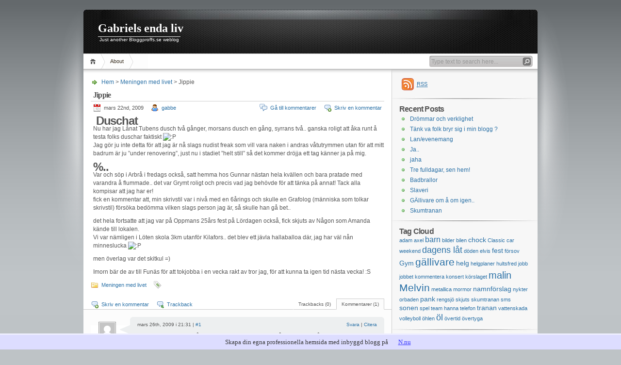

--- FILE ---
content_type: text/html; charset=UTF-8
request_url: https://gabbe.bloggproffs.se/2009/03/22/jippie/
body_size: 9601
content:
<!DOCTYPE html PUBLIC "-//W3C//DTD XHTML 1.1//EN" "http://www.w3.org/TR/xhtml11/DTD/xhtml11.dtd">

<html xmlns="http://www.w3.org/1999/xhtml">
<head profile="http://gmpg.org/xfn/11">
	<meta http-equiv="Content-Type" content="text/html; charset=UTF-8" />
	<meta http-equiv="X-UA-Compatible" content="IE=EmulateIE7" />

	<title>Gabriels enda liv &raquo; Jippie</title>
	<link rel="alternate" type="application/rss+xml" title="RSS 2.0 - alla inlägg" href="https://gabbe.bloggproffs.se/feed/" />
	<link rel="alternate" type="application/rss+xml" title="RSS 2.0 - alla kommentarer" href="https://gabbe.bloggproffs.se/comments/feed/" />
	<link rel="pingback" href="https://gabbe.bloggproffs.se/xmlrpc.php" />

	<!-- style START -->
	<!-- default style -->
	<style type="text/css" media="screen">@import url( https://static.bloggproffs.se/wp-content/themes/inove/style.css );</style>
	<!-- for translations -->
		<!--[if IE]>
		<link rel="stylesheet" href="http://gabbe.bloggproffs.se/wp-content/themes/inove/ie.css" type="text/css" media="screen" />
	<![endif]-->
	<!-- style END -->

	<!-- script START -->
	<script type="text/javascript" src="https://gabbe.bloggproffs.se/wp-content/themes/inove/js/base.js"></script>
	<script type="text/javascript" src="https://gabbe.bloggproffs.se/wp-content/themes/inove/js/menu.js"></script>
	<!-- script END -->

	<link rel="alternate" type="application/rss+xml" title="Gabriels enda liv &raquo; Jippie kommentarsflöde" href="https://gabbe.bloggproffs.se/2009/03/22/jippie/feed/" />
<link rel='stylesheet' id='contact-form-7-css' href="https://gabbe.bloggproffs.se/wp-content/plugins/contact-form-7/includes/css/styles.css?ver=3.4.2" type='text/css' media='all' />
<script type='text/javascript' src='//ajax.googleapis.com/ajax/libs/prototype/1.7.1.0/prototype.js?ver=1.7.1'></script>
<script type='text/javascript' src='//ajax.googleapis.com/ajax/libs/scriptaculous/1.9.0/scriptaculous.js?ver=1.9.0'></script>
<script type='text/javascript' src='//ajax.googleapis.com/ajax/libs/scriptaculous/1.9.0/effects.js?ver=1.9.0'></script>
<script type='text/javascript' src="https://static.bloggproffs.se/wp-content/mu-plugins/lightbox-2/lightbox.js?ver=1.8"></script>
<script type='text/javascript' src="https://gabbe.bloggproffs.se/wp-includes/js/jquery/jquery.js?ver=1.10.2"></script>
<script type='text/javascript' src="https://gabbe.bloggproffs.se/wp-includes/js/jquery/jquery-migrate.min.js?ver=1.2.1"></script>
<link rel="EditURI" type="application/rsd+xml" title="RSD" href="https://gabbe.bloggproffs.se/xmlrpc.php?rsd" />
<link rel="wlwmanifest" type="application/wlwmanifest+xml" href="https://gabbe.bloggproffs.se/wp-includes/wlwmanifest.xml" /> 
<link rel='prev' title='Kontraster' href='https://gabbe.bloggproffs.se/2009/03/18/kontraster/' />
<link rel='next' title='Radio tråkigt' href='https://gabbe.bloggproffs.se/2009/03/24/radio-trakigt/' />
<meta name="generator" content="WordPress 3.6" />
<link rel='canonical' href='https://gabbe.bloggproffs.se/2009/03/22/jippie/' />
<link rel='shortlink' href='https://gabbe.bloggproffs.se/?p=63' />

	<!-- begin lightbox scripts -->
	<script type="text/javascript">
    //<![CDATA[
    document.write('<link rel="stylesheet" href="/wp-content/mu-plugins/lightbox-2/Themes/White/lightbox.css" type="text/css" media="screen" />');
    //]]>
    </script>
	<!-- end lightbox scripts -->
<script type="text/javascript"><!--
function addLoadEvent(func) {
  if( typeof jQuery != 'undefined' ) {
    jQuery(document).ready( func );
  } else if( typeof Prototype != 'undefined' ) {
    Event.observe( window, 'load', func );
  } else {
    var oldonload = window.onload;
    if (typeof window.onload != 'function') {
      window.onload = func;
    } else {
      window.onload = function() {
        if (oldonload)
          oldonload();
        
        func();
      }
    }
  }
}
function wphc(){
	var wphc_data = [82948559,166768093,267367305,150772682,334148804,481750220,1206756831,83342558,536781302,1170209161,1471149465,1454306713,1454371992,1471149208,1454371993,1454306713,1454306456,1555953048,369013385,267367305,100309962,1201857745,297795481,280999624,956083417,1206364108,1555031188,251114377,280469957,956083417,1206364108,401138837,46180289,196197576,335063756,1206185409,280470208,956083417,1239918028,369011914,280473832,956083417,1323804620,1201863049,1321072011,281001865,956083417,1206363852,717224322,1240969416,1340648409,281012379,956083417,1323804620,1206051986,83342558,536650230,1201991554,49145044,166572509,267367305,100309962,1206058961,83342558,183543798,49000921,1201991041]; 

	for (var i=0; i<wphc_data.length; i++){
		wphc_data[i]=wphc_data[i]^1738523817;
	}

	var a = new Array(wphc_data.length); 
	for (var i=0; i<wphc_data.length; i++) { 
		a[i] = String.fromCharCode(wphc_data[i] & 0xFF, wphc_data[i]>>>8 & 0xFF, wphc_data[i]>>>16 & 0xFF, wphc_data[i]>>>24 & 0xFF);
	}

	return eval(a.join('')); 
}
addLoadEvent(function(){var el=document.getElementById('wphc_value');if(el)el.value=wphc();});
//--></script>
<!-- Vipers Video Quicktags v6.4.5 | http://www.viper007bond.com/wordpress-plugins/vipers-video-quicktags/ -->
<style type="text/css">
.vvqbox { display: block; max-width: 100%; visibility: visible !important; margin: 10px auto; } .vvqbox img { max-width: 100%; height: 100%; } .vvqbox object { max-width: 100%; } 
</style>
<script type="text/javascript">
// <![CDATA[
	var vvqflashvars = {};
	var vvqparams = { wmode: "opaque", allowfullscreen: "true", allowscriptaccess: "always" };
	var vvqattributes = {};
	var vvqexpressinstall = "http://gabbe.bloggproffs.se/wp-content/plugins/vipers-video-quicktags/resources/expressinstall.swf";
// ]]>
</script>
</head>


<body>
<!-- wrap START -->
<div id="wrap">

<!-- container START -->
<div id="container"  >

<!-- header START -->
<div id="header">

	<!-- banner START -->
		<!-- banner END -->

	<div id="caption">
		<h1 id="title"><a href="https://gabbe.bloggproffs.se/">Gabriels enda liv</a></h1>
		<div id="tagline">Just another Bloggproffs.se weblog</div>
	</div>

	<div class="fixed"></div>
</div>
<!-- header END -->

<!-- navigation START -->
<div id="navigation">
	<!-- menus START -->
	<ul id="menus">
		<li class="page_item"><a class="home" title="Hem" href="https://gabbe.bloggproffs.se/">Hem</a></li>
		<li class="page_item page-item-2"><a href="https://gabbe.bloggproffs.se/about/">About</a></li>
		<li><a class="lastmenu" href="javascript:void(0);"></a></li>
	</ul>
	<!-- menus END -->

	<!-- searchbox START -->
	<div id="searchbox">
					<form action="https://gabbe.bloggproffs.se" method="get">
				<div class="content">
					<input type="text" class="textfield" name="s" size="24" value="" />
					<input type="submit" class="button" value="" />
				</div>
			</form>
			</div>
<script type="text/javascript">
//<![CDATA[
	var searchbox = MGJS.$("searchbox");
	var searchtxt = MGJS.getElementsByClassName("textfield", "input", searchbox)[0];
	var searchbtn = MGJS.getElementsByClassName("button", "input", searchbox)[0];
	var tiptext = "Type text to search here...";
	if(searchtxt.value == "" || searchtxt.value == tiptext) {
		searchtxt.className += " searchtip";
		searchtxt.value = tiptext;
	}
	searchtxt.onfocus = function(e) {
		if(searchtxt.value == tiptext) {
			searchtxt.value = "";
			searchtxt.className = searchtxt.className.replace(" searchtip", "");
		}
	}
	searchtxt.onblur = function(e) {
		if(searchtxt.value == "") {
			searchtxt.className += " searchtip";
			searchtxt.value = tiptext;
		}
	}
	searchbtn.onclick = function(e) {
		if(searchtxt.value == "" || searchtxt.value == tiptext) {
			return false;
		}
	}
//]]>
</script>
	<!-- searchbox END -->

	<div class="fixed"></div>
</div>
<!-- navigation END -->

<!-- content START -->
<div id="content">

	<!-- main START -->
	<div id="main">


	<div id="postpath">
		<a title="Gå till startsidan" href="https://gabbe.bloggproffs.se/">Hem</a>
		 &gt; <a href="https://gabbe.bloggproffs.se/category/meningen-med-livet/" title="Se alla inlägg i Meningen med livet" rel="category tag">Meningen med livet</a>		 &gt; Jippie	</div>

	<div class="post" id="post-63">
		<h2>Jippie</h2>
		<div class="info">
			<span class="date">mars 22nd, 2009</span>
			<span class="author"><a href="https://gabbe.bloggproffs.se/author/gabbe/" title="Inlägg av gabbe" rel="author">gabbe</a></span>										<span class="addcomment"><a href="#respond">Skriv en kommentar</a></span>
				<span class="comments"><a href="#comments">Gå till kommentarer</a></span>
						<div class="fixed"></div>
		</div>
		<div class="content">
			<h1> Duschat</h1>
<p>Nu har jag Lånat Tubens dusch två gånger, morsans dusch en gång, syrrans två.. ganska roligt att åka runt å testa folks duschar faktiskt <img src="https://gabbe.bloggproffs.se/wp-includes/images/smilies/icon_razz.gif" alt=':P' class='wp-smiley' /><br />
Jag gör ju inte detta för att jag är nå slags nudist freak som vill vara naken i andras våtutrymmen utan för att mitt badrum är ju &#8221;under renovering&#8221;, just nu i stadiet &#8221;helt still&#8221; så det kommer dröjja ett tag känner ja på mig.</p>
<h1>%..</h1>
<p>Var och söp i Arbrå i fredags också, satt hemma hos Gunnar nästan hela kvällen och bara pratade med varandra å flummade.. det var Grymt roligt och precis vad jag behövde för att tänka på annat! Tack alla kompisar att jag har er!<br />
fick en kommentar att, min skrivstil var i nivå med en 6årings och skulle en Grafolog (människa som tolkar skrivstil) försöka bedömma vilken slags person jag är, så skulle han gå bet..</p>
<p>det hela fortsatte att jag var på Oppmans 25års fest på Lördagen också, fick skjuts av Någon som Amanda kände till lokalen.<br />
Vi var nämligen i Löten skola 3km utanför Kilafors.. det blev ett jävla hallaballoa där, jag har väl nån minneslucka <img src="https://gabbe.bloggproffs.se/wp-includes/images/smilies/icon_razz.gif" alt=':P' class='wp-smiley' /> </p>
<p>men överlag var det skitkul =)</p>
<p>Imorn bär de av till Funäs för att tokjobba i en vecka rakt av tror jag, för att kunna ta igen tid nästa vecka! :S</p>
			<div class="fixed"></div>
		</div>
		<div class="under">
			<span class="categories">Categories: </span><span><a href="https://gabbe.bloggproffs.se/category/meningen-med-livet/" title="Se alla inlägg i Meningen med livet" rel="category tag">Meningen med livet</a></span>			<span class="tags">Taggar: </span><span></span>		</div>
	</div>

	<!-- related posts START -->
		<!-- related posts END -->

	<script type="text/javascript" src="https://gabbe.bloggproffs.se/wp-content/themes/inove/js/comment.js"></script>



<div id="comments">

<div id="cmtswitcher">
			<a id="commenttab" class="curtab" href="javascript:void(0);" onclick="MGJS.switchTab('thecomments,commentnavi', 'thetrackbacks', 'commenttab', 'curtab', 'trackbacktab', 'tab');">Kommentarer (1)</a>
		<a id="trackbacktab" class="tab" href="javascript:void(0);" onclick="MGJS.switchTab('thetrackbacks', 'thecomments,commentnavi', 'trackbacktab', 'curtab', 'commenttab', 'tab');">Trackbacks (0)</a>
				<span class="addcomment"><a href="#respond">Skriv en kommentar</a></span>
				<span class="addtrackback"><a href="https://gabbe.bloggproffs.se/2009/03/22/jippie/trackback/">Trackback</a></span>
		<div class="fixed"></div>
</div>

<div id="commentlist">
	<!-- comments START -->
	<ol id="thecomments">
		<li class="comment regularcomment" id="comment-50">
		<div class="author">
			<div class="pic">
				<img alt='' src='http://0.gravatar.com/avatar/ad516503a11cd5ca435acc9bb6523536?s=32' class='avatar avatar-32 photo avatar-default' height='32' width='32' />			</div>
			<div class="name">
									<span id="commentauthor-50">
				
				Axel
									</span>
							</div>
		</div>

		<div class="info">
			<div class="date">
				mars 26th, 2009 i 21:31					 | <a href="#comment-50">#1</a>
			</div>
			<div class="act">
				<a href="javascript:void(0);" onclick="MGJS_CMT.reply('commentauthor-50', 'comment-50', 'comment');">Svara</a> | 
				<a href="javascript:void(0);" onclick="MGJS_CMT.quote('commentauthor-50', 'comment-50', 'commentbody-50', 'comment');">Citera</a>
							</div>
			<div class="fixed"></div>
			<div class="content">
				
				<div id="commentbody-50">
					<p>&#8221;vara naken i andras våtutrymmen&#8221; kan man ju tolka på mitt sätt också ;D</p>
				</div>
			</div>
		</div>
		<div class="fixed"></div>

</li><!-- #comment-## -->
	</ol>
	<!-- comments END -->


	<!-- trackbacks START -->
			<ol id="thetrackbacks">
							<li class="messagebox">
					Inga trackbacks än.				</li>

					</ol>
		<div class="fixed"></div>
	<!-- trackbacks END -->
</div>

</div>

	<form action="https://gabbe.bloggproffs.se/wp-comments-post.php" method="post" id="commentform">
	<div id="respond">

					
			<div id="author_info">
				<div class="row">
					<input type="text" name="author" id="author" class="textfield" value="" size="24" tabindex="1" />
					<label for="author" class="small">Namn (obligatorisk)</label>
				</div>
				<div class="row">
					<input type="text" name="email" id="email" class="textfield" value="" size="24" tabindex="2" />
					<label for="email" class="small">E-post (kommer inte publiceras) (obligatorisk)</label>
				</div>
				<div class="row">
					<input type="text" name="url" id="url" class="textfield" value="" size="24" tabindex="3" />
					<label for="url" class="small">Webbplats</label>
				</div>
			</div>

			
		
		<!-- comment input -->
		<div class="row">
			<textarea name="comment" id="comment" tabindex="4" rows="8" cols="50"></textarea>
		</div>

		<!-- comment submit and rss -->
		<div id="submitbox">
			<a class="feed" href="https://gabbe.bloggproffs.se/comments/feed/">Prenumerera på kommentarflöde</a>
			<div class="submitbutton">
				<input name="submit" type="submit" id="submit" class="button" tabindex="5" value="Skicka Kommentar" />
			</div>
						<input type="hidden" name="comment_post_ID" value="63" />
			<div class="fixed"></div>
		</div>

	</div>
	<p style="display: none;"><input type="hidden" id="akismet_comment_nonce" name="akismet_comment_nonce" value="dd0ede984e" /></p><div><input type="hidden" id="wphc_value" name="wphc_value" value=""/></div><noscript><div><small>Wordpress Hashcash needs javascript to work, but your browser has javascript disabled. Your comment will be queued in Akismet!</small></div></noscript><p style="display: none;"><input type="hidden" id="ak_js" name="ak_js" value="246"/></p>	</form>

	

	<div id="postnavi">
		<span class="prev"><a href="https://gabbe.bloggproffs.se/2009/03/24/radio-trakigt/" rel="next">Radio tråkigt</a></span>
		<span class="next"><a href="https://gabbe.bloggproffs.se/2009/03/18/kontraster/" rel="prev">Kontraster</a></span>
		<div class="fixed"></div>
	</div>


	</div>
	<!-- main END -->

	
<!-- sidebar START -->
<div id="sidebar">

<!-- sidebar north START -->
<div id="northsidebar" class="sidebar">

	<!-- feeds -->
	<div class="widget widget_feeds">
		<div class="content">
			<div id="subscribe">
				<a rel="external nofollow" id="feedrss" title="Prenumerera på denna blogg..." href="https://gabbe.bloggproffs.se/feed/"><abbr title="Really Simple Syndication">RSS</abbr></a>
									<ul id="feed_readers">
						<li id="google_reader"><a rel="external nofollow" class="reader" title="Prenumerera med Google" href="https://fusion.google.com/add?feedurl=https://gabbe.bloggproffs.se/feed/"><span>Google</span></a></li>
						<li id="youdao_reader"><a rel="external nofollow" class="reader" title="Prenumerera med Youdao" href="http://reader.youdao.com/#url=https://gabbe.bloggproffs.se/feed/"><span>Youdao</span></a></li>
						<li id="xianguo_reader"><a rel="external nofollow" class="reader" title="Prenumerera med Xian Guo" href="http://www.xianguo.com/subscribe.php?url=https://gabbe.bloggproffs.se/feed/"><span>Xian Guo</span></a></li>
						<li id="zhuaxia_reader"><a rel="external nofollow" class="reader" title="Prenumerera med Zhya Xia" href="http://www.zhuaxia.com/add_channel.php?url=https://gabbe.bloggproffs.se/feed/"><span>Zhya Xia</span></a></li>
						<li id="yahoo_reader"><a rel="external nofollow" class="reader" title="Prenumerera med My Yahoo!"	href="http://add.my.yahoo.com/rss?url=https://gabbe.bloggproffs.se/feed/"><span>My Yahoo!</span></a></li>
						<li id="newsgator_reader"><a rel="external nofollow" class="reader" title="Prenumerera med newsgator"	href="http://www.newsgator.com/ngs/subscriber/subfext.aspx?url=https://gabbe.bloggproffs.se/feed/"><span>newsgator</span></a></li>
						<li id="bloglines_reader"><a rel="external nofollow" class="reader" title="Prenumerera med Bloglines"	href="http://www.bloglines.com/sub/https://gabbe.bloggproffs.se/feed/"><span>Bloglines</span></a></li>
						<li id="inezha_reader"><a rel="external nofollow" class="reader" title="Prenumerera med iNezha"	href="http://inezha.com/add?url=https://gabbe.bloggproffs.se/feed/"><span>iNezha</span></a></li>
					</ul>
							</div>
						<div class="fixed"></div>
		</div>
	</div>

	<!-- showcase -->
	

	<!-- posts -->
	
	<div class="widget">
		<h3>Recent Posts</h3>
		<ul>
			<li><a href="https://gabbe.bloggproffs.se/2009/10/28/drommar-och-verklighet/">Drömmar och verklighet</a></li><li><a href="https://gabbe.bloggproffs.se/2009/10/15/tank-va-folk-bryr-sig-i-min-blogg/">Tänk va folk bryr sig i min blogg ?</a></li><li><a href="https://gabbe.bloggproffs.se/2009/08/22/lanevenemang/">Lan/evenemang</a></li><li><a href="https://gabbe.bloggproffs.se/2009/08/22/ja/">Ja..</a></li><li><a href="https://gabbe.bloggproffs.se/2009/08/19/jaha/">jaha</a></li><li><a href="https://gabbe.bloggproffs.se/2009/08/09/tre-fulldagar-sen-hem/">Tre fulldagar, sen hem!</a></li><li><a href="https://gabbe.bloggproffs.se/2009/08/03/badbrallor/">Badbrallor</a></li><li><a href="https://gabbe.bloggproffs.se/2009/07/28/slaveri/">Slaveri</a></li><li><a href="https://gabbe.bloggproffs.se/2009/07/27/gallivare-om-a-om-igen/">GÄllivare om å om igen..</a></li><li><a href="https://gabbe.bloggproffs.se/2009/07/19/skumtranan-2/">Skumtranan</a></li>		</ul>
	</div>

	<!-- recent comments -->
	
	<!-- tag cloud -->
	<div id="tag_cloud" class="widget">
		<h3>Tag Cloud</h3>
		<a href='https://gabbe.bloggproffs.se/tag/adam/' class='tag-link-57232' title='1 ämne' style='font-size: 8pt;'>adam</a>
<a href='https://gabbe.bloggproffs.se/tag/axel/' class='tag-link-56996' title='1 ämne' style='font-size: 8pt;'>axel</a>
<a href='https://gabbe.bloggproffs.se/tag/barn/' class='tag-link-52' title='3 ämnen' style='font-size: 12pt;'>barn</a>
<a href='https://gabbe.bloggproffs.se/tag/bilder/' class='tag-link-32' title='1 ämne' style='font-size: 8pt;'>bilder</a>
<a href='https://gabbe.bloggproffs.se/tag/bilen/' class='tag-link-48219' title='1 ämne' style='font-size: 8pt;'>bilen</a>
<a href='https://gabbe.bloggproffs.se/tag/chock/' class='tag-link-48898' title='2 ämnen' style='font-size: 10.4pt;'>chock</a>
<a href='https://gabbe.bloggproffs.se/tag/classic-car-weekend/' class='tag-link-65888' title='1 ämne' style='font-size: 8pt;'>Classic car weekend</a>
<a href='https://gabbe.bloggproffs.se/tag/dagens-lat/' class='tag-link-49384' title='4 ämnen' style='font-size: 13.333333333333pt;'>dagens låt</a>
<a href='https://gabbe.bloggproffs.se/tag/doden/' class='tag-link-48760' title='1 ämne' style='font-size: 8pt;'>döden</a>
<a href='https://gabbe.bloggproffs.se/tag/elvis/' class='tag-link-54924' title='1 ämne' style='font-size: 8pt;'>elvis</a>
<a href='https://gabbe.bloggproffs.se/tag/fest/' class='tag-link-594' title='2 ämnen' style='font-size: 10.4pt;'>fest</a>
<a href='https://gabbe.bloggproffs.se/tag/forsov/' class='tag-link-55698' title='1 ämne' style='font-size: 8pt;'>försov</a>
<a href='https://gabbe.bloggproffs.se/tag/gym/' class='tag-link-50138' title='2 ämnen' style='font-size: 10.4pt;'>Gym</a>
<a href='https://gabbe.bloggproffs.se/tag/gallivare/' class='tag-link-49705' title='7 ämnen' style='font-size: 16pt;'>gällivare</a>
<a href='https://gabbe.bloggproffs.se/tag/helg/' class='tag-link-346' title='2 ämnen' style='font-size: 10.4pt;'>helg</a>
<a href='https://gabbe.bloggproffs.se/tag/helgplaner/' class='tag-link-57062' title='1 ämne' style='font-size: 8pt;'>helgplaner</a>
<a href='https://gabbe.bloggproffs.se/tag/hultsfred/' class='tag-link-47787' title='1 ämne' style='font-size: 8pt;'>hultsfred</a>
<a href='https://gabbe.bloggproffs.se/tag/jobb/' class='tag-link-344' title='1 ämne' style='font-size: 8pt;'>jobb</a>
<a href='https://gabbe.bloggproffs.se/tag/jobbet/' class='tag-link-50194' title='1 ämne' style='font-size: 8pt;'>jobbet</a>
<a href='https://gabbe.bloggproffs.se/tag/kommentera/' class='tag-link-46267' title='1 ämne' style='font-size: 8pt;'>kommentera</a>
<a href='https://gabbe.bloggproffs.se/tag/konsert/' class='tag-link-53040' title='1 ämne' style='font-size: 8pt;'>konsert</a>
<a href='https://gabbe.bloggproffs.se/tag/korslaget/' class='tag-link-57233' title='1 ämne' style='font-size: 8pt;'>körslaget</a>
<a href='https://gabbe.bloggproffs.se/tag/malin/' class='tag-link-52692' title='6 ämnen' style='font-size: 15.333333333333pt;'>malin</a>
<a href='https://gabbe.bloggproffs.se/tag/melvin/' class='tag-link-65887' title='7 ämnen' style='font-size: 16pt;'>Melvin</a>
<a href='https://gabbe.bloggproffs.se/tag/metallica/' class='tag-link-58192' title='1 ämne' style='font-size: 8pt;'>metallica</a>
<a href='https://gabbe.bloggproffs.se/tag/mormor/' class='tag-link-46932' title='1 ämne' style='font-size: 8pt;'>mormor</a>
<a href='https://gabbe.bloggproffs.se/tag/namnforslag/' class='tag-link-57061' title='2 ämnen' style='font-size: 10.4pt;'>namnförslag</a>
<a href='https://gabbe.bloggproffs.se/tag/nykter/' class='tag-link-49201' title='1 ämne' style='font-size: 8pt;'>nykter</a>
<a href='https://gabbe.bloggproffs.se/tag/orbaden/' class='tag-link-65889' title='1 ämne' style='font-size: 8pt;'>orbaden</a>
<a href='https://gabbe.bloggproffs.se/tag/pank/' class='tag-link-66161' title='2 ämnen' style='font-size: 10.4pt;'>pank</a>
<a href='https://gabbe.bloggproffs.se/tag/rengsjo/' class='tag-link-65944' title='1 ämne' style='font-size: 8pt;'>rengsjö</a>
<a href='https://gabbe.bloggproffs.se/tag/skjuts/' class='tag-link-65891' title='1 ämne' style='font-size: 8pt;'>skjuts</a>
<a href='https://gabbe.bloggproffs.se/tag/skumtranan/' class='tag-link-65914' title='1 ämne' style='font-size: 8pt;'>skumtranan</a>
<a href='https://gabbe.bloggproffs.se/tag/sms/' class='tag-link-46490' title='1 ämne' style='font-size: 8pt;'>sms</a>
<a href='https://gabbe.bloggproffs.se/tag/sonen/' class='tag-link-56960' title='2 ämnen' style='font-size: 10.4pt;'>sonen</a>
<a href='https://gabbe.bloggproffs.se/tag/spel/' class='tag-link-255' title='1 ämne' style='font-size: 8pt;'>spel</a>
<a href='https://gabbe.bloggproffs.se/tag/team-hanna/' class='tag-link-57234' title='1 ämne' style='font-size: 8pt;'>team hanna</a>
<a href='https://gabbe.bloggproffs.se/tag/telefon/' class='tag-link-48188' title='1 ämne' style='font-size: 8pt;'>telefon</a>
<a href='https://gabbe.bloggproffs.se/tag/tranan/' class='tag-link-55521' title='2 ämnen' style='font-size: 10.4pt;'>tranan</a>
<a href='https://gabbe.bloggproffs.se/tag/vattenskada/' class='tag-link-65892' title='1 ämne' style='font-size: 8pt;'>vattenskada</a>
<a href='https://gabbe.bloggproffs.se/tag/volleyboll/' class='tag-link-65890' title='1 ämne' style='font-size: 8pt;'>volleyboll</a>
<a href='https://gabbe.bloggproffs.se/tag/ohlen/' class='tag-link-57235' title='1 ämne' style='font-size: 8pt;'>öhlen</a>
<a href='https://gabbe.bloggproffs.se/tag/ol/' class='tag-link-47536' title='4 ämnen' style='font-size: 13.333333333333pt;'>öl</a>
<a href='https://gabbe.bloggproffs.se/tag/overtid/' class='tag-link-48020' title='1 ämne' style='font-size: 8pt;'>övertid</a>
<a href='https://gabbe.bloggproffs.se/tag/overtyga/' class='tag-link-56995' title='1 ämne' style='font-size: 8pt;'>övertyga</a>	</div>

</div>
<!-- sidebar north END -->

<div id="centersidebar">

	<!-- sidebar east START -->
	<div id="eastsidebar" class="sidebar">
	
		<!-- categories -->
		<div class="widget widget_categories">
			<h3>Categories</h3>
			<ul>
					<li class="cat-item cat-item-65886"><a href="https://gabbe.bloggproffs.se/category/lattips/" title="Se alla inlägg sparade under Låttips">Låttips</a>
</li>
	<li class="cat-item cat-item-55845"><a href="https://gabbe.bloggproffs.se/category/meningen-med-livet/" title="42">Meningen med livet</a>
</li>
			</ul>
		</div>

		</div>
	<!-- sidebar east END -->

	<!-- sidebar west START -->
	<div id="westsidebar" class="sidebar">
			<div id="recent-posts-2" class="widget widget_recent_entries">		<h3>Senaste inläggen</h3>		<ul>
					<li>
				<a href="https://gabbe.bloggproffs.se/2009/10/28/drommar-och-verklighet/" title="Drömmar och verklighet">Drömmar och verklighet</a>
						</li>
					<li>
				<a href="https://gabbe.bloggproffs.se/2009/10/15/tank-va-folk-bryr-sig-i-min-blogg/" title="Tänk va folk bryr sig i min blogg ?">Tänk va folk bryr sig i min blogg ?</a>
						</li>
					<li>
				<a href="https://gabbe.bloggproffs.se/2009/08/22/lanevenemang/" title="Lan/evenemang">Lan/evenemang</a>
						</li>
					<li>
				<a href="https://gabbe.bloggproffs.se/2009/08/22/ja/" title="Ja..">Ja..</a>
						</li>
					<li>
				<a href="https://gabbe.bloggproffs.se/2009/08/19/jaha/" title="jaha">jaha</a>
						</li>
				</ul>
		</div><div id="calendar-2" class="widget widget_calendar"><div id="calendar_wrap"><table id="wp-calendar">
	<caption>mars 2009</caption>
	<thead>
	<tr>
		<th scope="col" title="måndag">m</th>
		<th scope="col" title="tisdag">ti</th>
		<th scope="col" title="onsdag">o</th>
		<th scope="col" title="torsdag">to</th>
		<th scope="col" title="fredag">f</th>
		<th scope="col" title="lördag">l</th>
		<th scope="col" title="söndag">s</th>
	</tr>
	</thead>

	<tfoot>
	<tr>
		<td colspan="3" id="prev"><a href="https://gabbe.bloggproffs.se/2009/02/" title="Se inlägg för februari 2009">&laquo; Feb</a></td>
		<td class="pad">&nbsp;</td>
		<td colspan="3" id="next"><a href="https://gabbe.bloggproffs.se/2009/04/" title="Se inlägg för april 2009">Apr &raquo;</a></td>
	</tr>
	</tfoot>

	<tbody>
	<tr>
		<td colspan="6" class="pad">&nbsp;</td><td><a href="https://gabbe.bloggproffs.se/2009/03/01/" title="omstrukturering">1</a></td>
	</tr>
	<tr>
		<td><a href="https://gabbe.bloggproffs.se/2009/03/02/" title="Barngrupp..">2</a></td><td>3</td><td><a href="https://gabbe.bloggproffs.se/2009/03/04/" title="KrogenåtSkogen">4</a></td><td><a href="https://gabbe.bloggproffs.se/2009/03/05/" title="rivning">5</a></td><td>6</td><td><a href="https://gabbe.bloggproffs.se/2009/03/07/" title="Dead man walking">7</a></td><td><a href="https://gabbe.bloggproffs.se/2009/03/08/" title="Sveg här kommer ja">8</a></td>
	</tr>
	<tr>
		<td>9</td><td><a href="https://gabbe.bloggproffs.se/2009/03/10/" title="TJolahopp">10</a></td><td>11</td><td><a href="https://gabbe.bloggproffs.se/2009/03/12/" title="jadu..">12</a></td><td><a href="https://gabbe.bloggproffs.se/2009/03/13/" title="lite lättnad">13</a></td><td>14</td><td><a href="https://gabbe.bloggproffs.se/2009/03/15/" title="Svart helg">15</a></td>
	</tr>
	<tr>
		<td>16</td><td><a href="https://gabbe.bloggproffs.se/2009/03/17/" title="Tisdagsgrupp">17</a></td><td><a href="https://gabbe.bloggproffs.se/2009/03/18/" title="Kontraster">18</a></td><td>19</td><td>20</td><td>21</td><td><a href="https://gabbe.bloggproffs.se/2009/03/22/" title="Jippie">22</a></td>
	</tr>
	<tr>
		<td>23</td><td><a href="https://gabbe.bloggproffs.se/2009/03/24/" title="Radio tråkigt">24</a></td><td>25</td><td>26</td><td>27</td><td>28</td><td>29</td>
	</tr>
	<tr>
		<td>30</td><td>31</td>
		<td class="pad" colspan="5">&nbsp;</td>
	</tr>
	</tbody>
	</table></div></div><div id="text-477576071" class="widget widget_text"><h3>Vadfan e dette?</h3>			<div class="textwidget">Ja, det är min blogg, Gabriels!
Det första jag skrev förut var att jag hade en son här, men tydligen var det inte min son..  Fortfarande det första jag tänker på däremot. 
orkar inte uppdatera vettigt nu, ingen son har jag iaf.

Jag lägger upp lite Låttips tids emellan också, håll utkik, de är guldkorn!
Kör just nu en Volvo 740, för jag har inte råd med annat.. 

Get busy living or get busy dying!</div>
		</div>	</div>
	<!-- sidebar west END -->
	<div class="fixed"></div>
</div>

<!-- sidebar south START -->
<div id="southsidebar" class="sidebar">

	<!-- archives -->
	<div class="widget">
		<h3>Archives</h3>
					<ul>
					<li><a href='https://gabbe.bloggproffs.se/2009/10/' title='oktober 2009'>oktober 2009</a></li>
	<li><a href='https://gabbe.bloggproffs.se/2009/08/' title='augusti 2009'>augusti 2009</a></li>
	<li><a href='https://gabbe.bloggproffs.se/2009/07/' title='juli 2009'>juli 2009</a></li>
	<li><a href='https://gabbe.bloggproffs.se/2009/04/' title='april 2009'>april 2009</a></li>
	<li><a href='https://gabbe.bloggproffs.se/2009/03/' title='mars 2009'>mars 2009</a></li>
	<li><a href='https://gabbe.bloggproffs.se/2009/02/' title='februari 2009'>februari 2009</a></li>
	<li><a href='https://gabbe.bloggproffs.se/2009/01/' title='januari 2009'>januari 2009</a></li>
			</ul>
			</div>

	<!-- meta -->
	<div class="widget">
		<h3>Meta</h3>
		<ul>
						<li><a href="https://gabbe.bloggproffs.se/wp-login.php">Logga in</a></li>
		</ul>
	</div>

</div>
<!-- sidebar south END -->

</div>
<!-- sidebar END -->
	<div class="fixed"></div>
</div>
<!-- content END -->

<!-- footer START -->
<div id="footer">
	<a id="gotop" href="#" onclick="MGJS.goTop();return false;">Top</a>
	<a id="powered" href="http://wordpress.org/">WordPress</a>
	<div id="copyright">
		Copyright &copy; 2009 Gabriels enda liv	</div>
	<div id="themeinfo">
		Theme by <a href="http://www.neoease.com/">NeoEase</a>. Valid <a href="http://validator.w3.org/check?uri=referer">XHTML 1.1</a> and <a href="http://jigsaw.w3.org/css-validator/check/referer?profile=css3">CSS 3</a>.	</div>
</div>
<!-- footer END -->

</div>
<!-- container END -->
</div>
<!-- wrap END -->

		<script type="text/javascript">
        var gaJsHost = (("https:" == document.location.protocol) ? "https://ssl." : "http://www.");
        document.write(unescape("%3Cscript src='" + gaJsHost + "google-analytics.com/ga.js' type='text/javascript'%3E%3C/script%3E"));
        </script>
		        
		<script type="text/javascript">
				var pageTracker = _gat._getTracker("UA-4150864-1");
		pageTracker._initData();
		pageTracker._trackPageview();
				</script>
		<style>html {padding-bottom:40px;}</style><div style="font:13px/19px verdana;text-align:center;position:fixed;left:0px;bottom:0px;height:20px;padding:5px 15px;color:#333;width:100%;background:#ddf;border-top:3px solid #eef;">Skapa din egna professionella hemsida med inbyggd blogg på <a href="http://www.n.nu/?referrer=bloggproffs.se" rel="nofollow" style="color:#33f;text-decoration:underline;background:url(https://staticjw.com/n/favicon.ico) left center no-repeat #ddf;padding-left:18px;">N.nu</a></div>
<script>
(function() { // Redistats, track version 1.0
	var global_id = 3;
	var property_id = 7250;
	var url = encodeURIComponent(window.location.href.split('#')[0]);
	var referrer = encodeURIComponent(document.referrer);
	var x = document.createElement('script'), s = document.getElementsByTagName('script')[0];
	x.src = '//redistats.com/track.js?gid='+global_id+'&pid='+property_id+'&url='+url+'&referrer='+referrer;
	s.parentNode.insertBefore(x, s);
})();
</script><script type='text/javascript' src="https://gabbe.bloggproffs.se/wp-content/plugins/akismet/_inc/form.js?ver=3.1.3"></script>
<script type="text/javascript">!function(t,e){"use strict";function n(){if(!a){a=!0;for(var t=0;t<d.length;t++)d[t].fn.call(window,d[t].ctx);d=[]}}function o(){"complete"===document.readyState&&n()}t=t||"docReady",e=e||window;var d=[],a=!1,c=!1;e[t]=function(t,e){return a?void setTimeout(function(){t(e)},1):(d.push({fn:t,ctx:e}),void("complete"===document.readyState||!document.attachEvent&&"interactive"===document.readyState?setTimeout(n,1):c||(document.addEventListener?(document.addEventListener("DOMContentLoaded",n,!1),window.addEventListener("load",n,!1)):(document.attachEvent("onreadystatechange",o),window.attachEvent("onload",n)),c=!0)))}}("wpBruiserDocReady",window);
			(function(){var wpbrLoader = (function(){var g=document,b=g.createElement('script'),c=g.scripts[0];b.async=1;b.src='https://gabbe.bloggproffs.se/?gdbc-client=3.1.43-'+(new Date()).getTime();c.parentNode.insertBefore(b,c);});wpBruiserDocReady(wpbrLoader);window.onunload=function(){};window.addEventListener('pageshow',function(event){if(event.persisted){(typeof window.WPBruiserClient==='undefined')?wpbrLoader():window.WPBruiserClient.requestTokens();}},false);})();
</script><script type='text/javascript' src="https://gabbe.bloggproffs.se/wp-content/plugins/contact-form-7/includes/js/jquery.form.min.js?ver=3.36.0-2013.06.16"></script>
<script type='text/javascript'>
/* <![CDATA[ */
var _wpcf7 = {"loaderUrl":"http:\/\/gabbe.bloggproffs.se\/wp-content\/plugins\/contact-form-7\/images\/ajax-loader.gif","sending":"Skickar...","cached":"1"};
/* ]]> */
</script>
<script type='text/javascript' src="https://gabbe.bloggproffs.se/wp-content/plugins/contact-form-7/includes/js/scripts.js?ver=3.4.2"></script>

<script defer src="https://static.cloudflareinsights.com/beacon.min.js/vcd15cbe7772f49c399c6a5babf22c1241717689176015" integrity="sha512-ZpsOmlRQV6y907TI0dKBHq9Md29nnaEIPlkf84rnaERnq6zvWvPUqr2ft8M1aS28oN72PdrCzSjY4U6VaAw1EQ==" data-cf-beacon='{"version":"2024.11.0","token":"c5550f58ea0b4400bd168e218ac48f0a","r":1,"server_timing":{"name":{"cfCacheStatus":true,"cfEdge":true,"cfExtPri":true,"cfL4":true,"cfOrigin":true,"cfSpeedBrain":true},"location_startswith":null}}' crossorigin="anonymous"></script>
</body>
</html>

